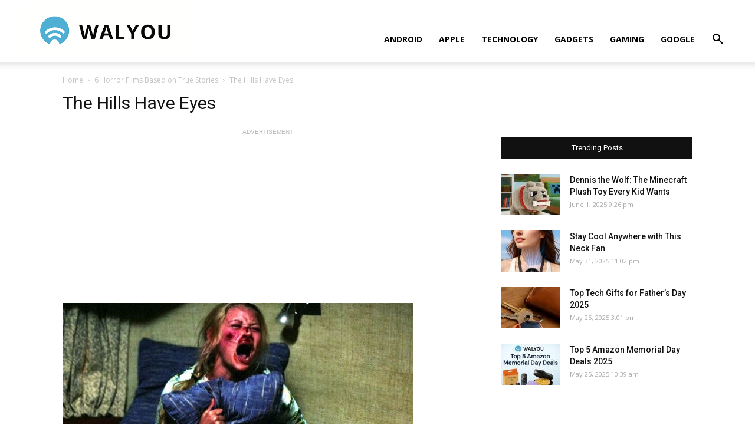

--- FILE ---
content_type: text/html; charset=utf-8
request_url: https://www.google.com/recaptcha/api2/aframe
body_size: 265
content:
<!DOCTYPE HTML><html><head><meta http-equiv="content-type" content="text/html; charset=UTF-8"></head><body><script nonce="zBha2MCcqcE6aa410OZIkA">/** Anti-fraud and anti-abuse applications only. See google.com/recaptcha */ try{var clients={'sodar':'https://pagead2.googlesyndication.com/pagead/sodar?'};window.addEventListener("message",function(a){try{if(a.source===window.parent){var b=JSON.parse(a.data);var c=clients[b['id']];if(c){var d=document.createElement('img');d.src=c+b['params']+'&rc='+(localStorage.getItem("rc::a")?sessionStorage.getItem("rc::b"):"");window.document.body.appendChild(d);sessionStorage.setItem("rc::e",parseInt(sessionStorage.getItem("rc::e")||0)+1);localStorage.setItem("rc::h",'1768744166674');}}}catch(b){}});window.parent.postMessage("_grecaptcha_ready", "*");}catch(b){}</script></body></html>